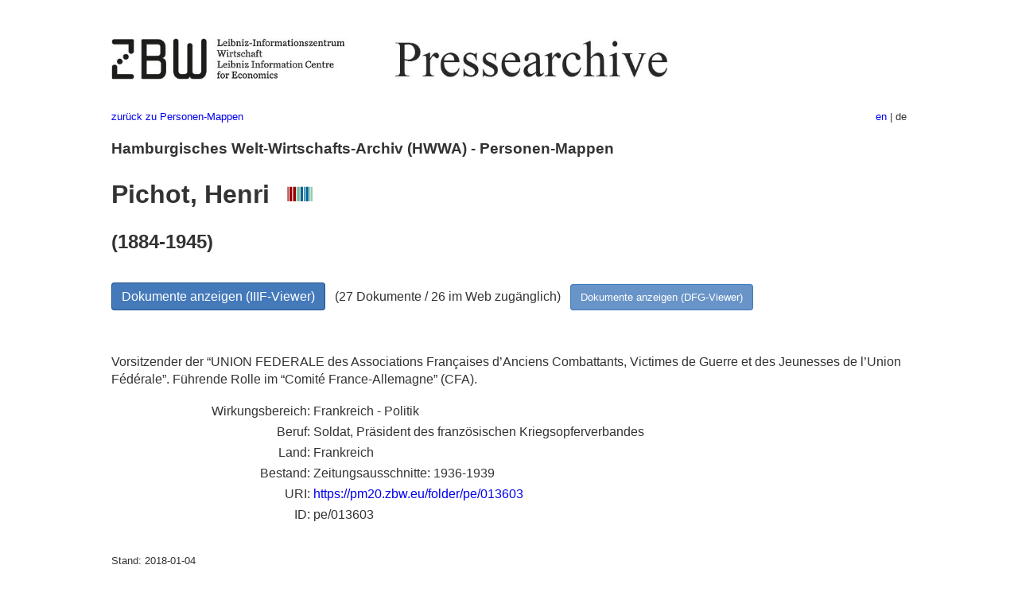

--- FILE ---
content_type: text/html
request_url: https://pm20.zbw.eu/folder/pe/0136xx/013603/about.de.html
body_size: 4964
content:
<!DOCTYPE html>
<html xmlns="http://www.w3.org/1999/xhtml" lang="de" xml:lang="de">
<head>
  <meta charset="utf-8" />
  <meta name="generator" content="pandoc" />
  <meta name="viewport" content="width=device-width, initial-scale=1.0, user-scalable=yes" />
  <meta name="description" content="Dossier zu Pichot, Henri (1884-1945;
Frankreich - Politik). Aus deutscher und internationaler Presse,
1908-1949." />
  <link rel="alternate" hreflang="en" href="https://pm20.zbw.eu/folder/pe/0136xx/013603/about.en.html" />
  <link rel="alternate" hreflang="de" href="https://pm20.zbw.eu/folder/pe/0136xx/013603/about.de.html" />
  <title>Pichot, Henri | ZBW Pressearchive</title>
  <style>
      code{white-space: pre-wrap;}
      span.smallcaps{font-variant: small-caps;}
      span.underline{text-decoration: underline;}
      div.column{display: inline-block; vertical-align: top; width: 50%;}

  </style>
  <link rel="stylesheet" href="/styles/simple.css" />
  <!--[if lt IE 9]>
    <script src="//cdnjs.cloudflare.com/ajax/libs/html5shiv/3.7.3/html5shiv-printshiv.min.js"></script>
  <![endif]-->
</head>
<body>
<header>
  <img src="/images/zbw_pm20.de.png" alt="ZBW PM20 Logo" usemap="#logomap"/>
  <map name="logomap"> <area alt="ZBW home" shape="rect" coords="0,0,166,73" href="https://www.zbw.eu/de" /><area alt="PM20 home" shape="rect" coords="180,0,1041,73" href="/about.de.html" /></map>
<div class="hint is-flex">
  <span class="has-text-left">
  <a href="../../about.de.html">zurück zu Personen-Mappen</a>
  </span>
  <span class="has-text-right">
    <a href="/folder/pe/0136xx/013603/about.en.html">en</a> | de
  </span>
</div>
</header>
<h3
id="hamburgisches-welt-wirtschafts-archiv-hwwa---personen-mappen">Hamburgisches
Welt-Wirtschafts-Archiv (HWWA) - Personen-Mappen</h3>
<h1 id="pichot-henri-wikidata-item">Pichot, Henri  <a
href="http://www.wikidata.org/entity/Q64589897"><img
src="/images/Wikidata-logo.svg" class="inline-icon"
alt="Wikidata item" /></a></h1>
<h2 id="section">(1884-1945)</h2>
<div class="spacer">
 
</div>
<p><a class="btn" href="https://pm20.zbw.eu/iiifview/folder/pe/013603" rel="nofollow">Dokumente
anzeigen (IIIF-Viewer)</a>   (27 Dokumente / 26 im Web zugänglich)  
<a class="btn-small" href="https://pm20.zbw.eu/dfgview/pe/013603" rel="nofollow">Dokumente
anzeigen (DFG-Viewer)</a></p>
<div class="spacer">
 
</div>
<p><a id="filmsections" /></p>
<div class="spacer">
 
</div>
<p>
Vorsitzender der “UNION FEDERALE des Associations Françaises d’Anciens
Combattants, Victimes de Guerre et des Jeunesses de l’Union Fédérale”.
Führende Rolle im “Comité France-Allemagne” (CFA).
</p>
<div class="fieldtable">
<table>
<colgroup>
<col style="width: 37%" />
<col style="width: 62%" />
</colgroup>
<tbody>
<tr>
<td style="text-align: right;">Wirkungsbereich</td>
<td>Frankreich - Politik</td>
</tr>
<tr>
<td style="text-align: right;">Beruf</td>
<td>Soldat, Präsident des französischen Kriegsopferverbandes</td>
</tr>
<tr>
<td style="text-align: right;">Land</td>
<td>Frankreich</td>
</tr>
<tr>
<td style="text-align: right;">Bestand</td>
<td>Zeitungsausschnitte: 1936-1939</td>
</tr>
<tr>
<td style="text-align: right;">URI</td>
<td><a href="https://pm20.zbw.eu/folder/pe/013603" rel="nofollow">https://pm20.zbw.eu/folder/pe/013603</a></td>
</tr>
<tr>
<td style="text-align: right;">ID</td>
<td>pe/013603</td>
</tr>
</tbody>
</table>
</div>
<script type="application/ld+json">
{
    "@context" : "http://schema.org",
    "@type" : "WebSite",
    "name" : "ZBW Pressearchive",
  "publisher" : {
    "@type" : "EducationalOrganization",
    "name" : "ZBW - Leibniz-Informtionszentrum Wirtschaft",
    "sameAs" : "http://www.wikidata.org/entity/Q317179"
  },
    "url" : "https://pm20.zbw.eu"
}
</script>
<script type="application/ld+json">
{"@graph":[{"@type":"CreativeWork","about":{"nationality":{"@type":"Country","name":"Frankreich"},"sameAs":"http://www.wikidata.org/entity/Q64589897","name":"Pichot, Henri","@type":"Person","description":"Soldat, Präsident des französischen Kriegsopferverbandes. (Frankreich - Politik)"},"isPartOf":{"name":"Pressearchiv 20. Jahrhundert","sameAs":"http://www.wikidata.org/entity/Q36948990","@type":"Collection"},"name":"Pichot, Henri (1884-1945; Frankreich - Politik)"}],"@context":"https://schema.org/"}
</script>
<footer>
  <p>Stand: 2018-01-04</p>
  <p><a href="../../about.de.html">zurück zu Personen-Mappen</a></p>
<p><a href="ma&#105;l&#116;o&#58;%69&#110;&#102;o%40zbw&#46;eu?subject=Feedback%20zu%20PM20%20Pichot, Henri&body=%0D%0A%0D%0A%0D%0A---%0D%0Ahttps://pm20.zbw.eu/folder/pe/0136xx/013603/about.de.html">Feedback</a> &nbsp;
<a href="/about-pm20/legal.de.html">Rechtliches</a> &nbsp;
<a href="https://www.zbw.eu/de/impressum/">Impressum</a> &nbsp; <a href="https://www.zbw.eu/de/datenschutz/">Datenschutz</a> &nbsp;
Alle Metadaten unter <a href="https://creativecommons.org/publicdomain/zero/1.0/deed.de">CC0</a> Lizenz</p>
</footer>
</body>
</html>
